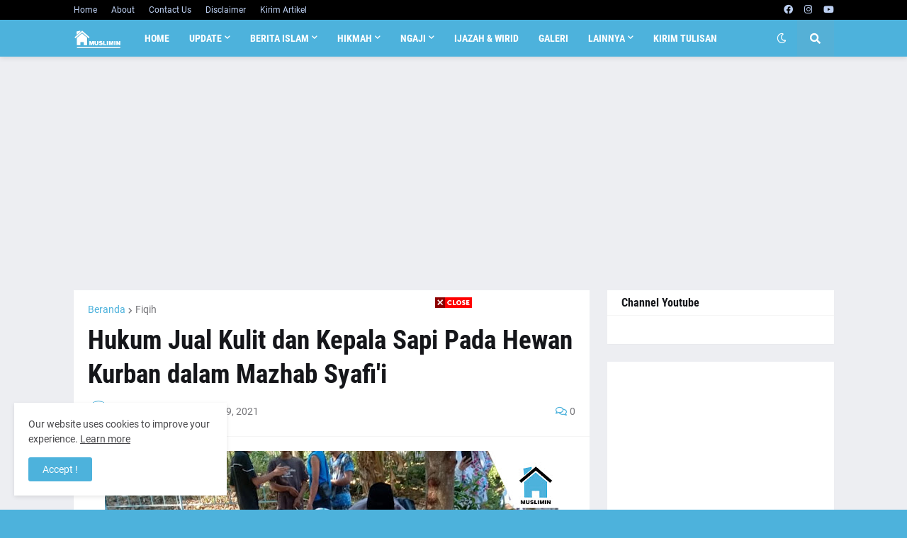

--- FILE ---
content_type: text/html; charset=utf-8
request_url: https://accounts.google.com/o/oauth2/postmessageRelay?parent=https%3A%2F%2Fwww.rumah-muslimin.com&jsh=m%3B%2F_%2Fscs%2Fabc-static%2F_%2Fjs%2Fk%3Dgapi.lb.en.2kN9-TZiXrM.O%2Fd%3D1%2Frs%3DAHpOoo_B4hu0FeWRuWHfxnZ3V0WubwN7Qw%2Fm%3D__features__
body_size: 159
content:
<!DOCTYPE html><html><head><title></title><meta http-equiv="content-type" content="text/html; charset=utf-8"><meta http-equiv="X-UA-Compatible" content="IE=edge"><meta name="viewport" content="width=device-width, initial-scale=1, minimum-scale=1, maximum-scale=1, user-scalable=0"><script src='https://ssl.gstatic.com/accounts/o/2580342461-postmessagerelay.js' nonce="Cxw86vnA2rWi1Cok1k5dCw"></script></head><body><script type="text/javascript" src="https://apis.google.com/js/rpc:shindig_random.js?onload=init" nonce="Cxw86vnA2rWi1Cok1k5dCw"></script></body></html>

--- FILE ---
content_type: text/html; charset=utf-8
request_url: https://www.google.com/recaptcha/api2/aframe
body_size: 114
content:
<!DOCTYPE HTML><html><head><meta http-equiv="content-type" content="text/html; charset=UTF-8"></head><body><script nonce="Fzp7T4pLv4BOLY-RNFOO4g">/** Anti-fraud and anti-abuse applications only. See google.com/recaptcha */ try{var clients={'sodar':'https://pagead2.googlesyndication.com/pagead/sodar?'};window.addEventListener("message",function(a){try{if(a.source===window.parent){var b=JSON.parse(a.data);var c=clients[b['id']];if(c){var d=document.createElement('img');d.src=c+b['params']+'&rc='+(localStorage.getItem("rc::a")?sessionStorage.getItem("rc::b"):"");window.document.body.appendChild(d);sessionStorage.setItem("rc::e",parseInt(sessionStorage.getItem("rc::e")||0)+1);localStorage.setItem("rc::h",'1768978739978');}}}catch(b){}});window.parent.postMessage("_grecaptcha_ready", "*");}catch(b){}</script></body></html>